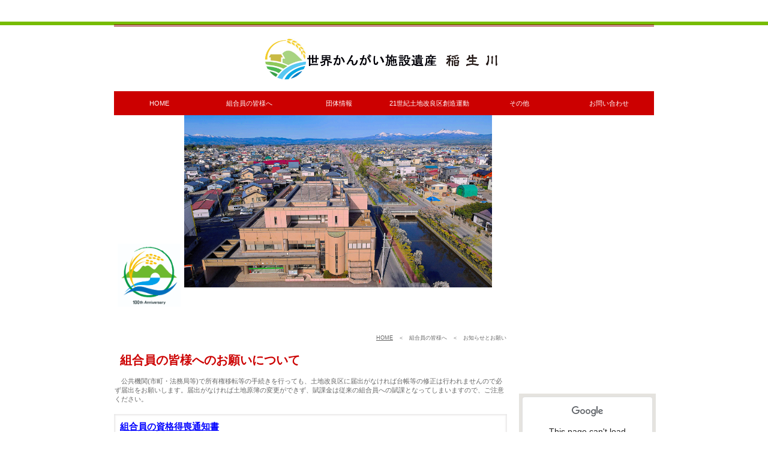

--- FILE ---
content_type: text/html
request_url: http://www.inaoigawa.or.jp/request.html
body_size: 13075
content:
<!DOCTYPE HTML PUBLIC "-//W3C//DTD HTML 4.01 Transitional//EN" "http://www.w3.org/TR/html4/loose.dtd">
<html lang="ja">
<head>
<meta http-equiv="Content-Type" content="text/html; charset=UTF-8">
<meta http-equiv="Content-Style-Type" content="text/css">
<meta http-equiv="Content-Script-Type" content="text/javascript">
<meta name="viewport" content="width=device-width, initial-scale=1">
<meta name="format-detection" content="telephone=no">
<meta name="GENERATOR" content="JustSystems Homepage Builder Version 19.0.12.0 for Windows">
<!-- ================= --><!-- ▼jQuery 読み込み --><!-- ================= --><script type="text/javascript" src="http://code.jquery.com/jquery-1.9.1.min.js"></script> <!-- ※CDNを利用する場合は、上の行をコメントアウトし、こちらの行を有効にして下さい。 --><!-- ==================================================== -->
<!-- ▼サブメニューを開閉するためのスクリプト(jQuery利用) --><!-- ==================================================== -->
<script type="text/javascript">
		$(function(){
			$("#menu li").hover(function(){
				$("ul",this).show();
			},
			function(){
				$("ul",this).hide();
			});
		});
	</script> <!-- ======================= --><!-- ▼メニューを装飾するCSS --><!-- ======================= -->
<style type="text/css">
<!--
		/* ------------------ */
		/* メニューバーの装飾 */
		div.menubar{
			background-color: white;         /* バーの背景色 */
			border-top:    3px double #800000; /* バーの上端線 */
			border-bottom: 3px double #800000; /* バーの下端線 */
			min-width: 900px;                  /* メインメニュー全部が収まる最低横幅 */
		}

		/* ------------------------ */
		/* メインメニュー項目の装飾 */
		div.menubar ul#menu{
			margin: 0px 0px 0px 0px; /* メニューバー外側の余白 */
			padding: 0px;             /* メニューバー内側の余白 */
			height: 40px;             /* メニューバーの高さ */
		}
		div.menubar ul#menu li{
		    width: 150px; /* メニュー項目の横幅 */
		    height: 40px; /* メニュー項目の高さ（「メニューバーの高さ」と一致させる） */
		    float: left;
		    list-style-type: none;
		    position: relative;
		}
		div.menubar ul#menu a{
			background-color: #cc0000; /* メニュー項目の背景色 */
		    color: white;              /* メニュー項目の文字色 */
		    line-height: 40px;         /* メニュー項目のリンクの高さ（「メニュー項目の高さ」と一致させる） */
		    text-align: center;        /* メインメニューの文字列の配置（中央寄せ） */
		    text-decoration: none;     /* メニュー項目の装飾（下線を消す） */
		    display: block;
			width: 100%;
		    height: 100%;
		}
		div.menubar ul#menu a:hover{
			background-color: #ffdddd; /* メニュー項目にマウスが載ったときの背景色 */
			color: #cc0000;            /* メニュー項目にマウスが載ったときの文字色 */
		}

		/* メニューバー直後の Clear Hack */
		div.menubar ul#menu{
	zoom:1;
}
		div.menubar ul#menu::after{
	height: 0;visibility: hidden;  content: "."; display: block; clear: both;
}

		/* ---------------------- */
		/* サブメニュー項目の装飾 */
		div.menubar ul#menu ul.sub{
			background-color: #cc0000;     /* サブメニュー全体の背景色 */
			border-width: 1px 1px 0px 1px; /* サブメニュー全体の枠線の太さ */
			border-style: solid;           /* サブメニュー全体の枠線の線種 */
			border-color: #800000;         /* サブメニュー全体の枠線の色 */
			margin: 0px;
			padding: 0px;
			display: none;
			position: absolute;
		}
		div.menubar ul#menu ul.sub li{
			width: 140px; /* サブメニュー1項目の横幅 */
			height: 35px; /* サブメニュー1項目の高さ */
			border-width: 0px 0px 1px 0px; /* サブメニュー1項目の枠線の太さ */
			border-style: solid;           /* サブメニュー1項目の枠線の線種 */
			border-color: #800000;         /* サブメニュー1項目の枠線の色 */
		}
		div.menubar ul#menu ul.sub li a{
			line-height: 35px; /* サブメニュー1項目の行高（「サブメニュー1項目の高さ」と合わせる） */
			text-align: left;  /* 文字列の配置（左寄せ） */
			text-indent: 5px;  /* 文字列前方の余白 */
		}
		div.menubar ul#menu ul.sub li a:hover{
			background-color: #ffff80; /* サブメニュー項目にマウスが載ったときの背景色 */
			color: #005500;            /* サブメニュー項目にマウスが載ったときの文字色 */
		}

	-->
</style>
<!-- ここまでがドロップダウンメニュー用 No,1 -->
<title>稲生川土地改良区</title>
<link rel="stylesheet" href="hpbparts.css" type="text/css" id="hpbparts">
<link rel="stylesheet" href="container_1Ec_2c_top.css" type="text/css" id="hpbcontainer">
<link rel="stylesheet" href="main_1Ec_2c.css" type="text/css" id="hpbmain">
<link rel="stylesheet" href="user.css" type="text/css" id="hpbuser">
<script type="text/javascript" src="jquery.min.js"><!-- hpbiptitle jQuery library --></script> <script type="text/javascript" src="move-mainnav.js">hpb-move-mainnav-js</script><script src="http://maps.google.com/maps/api/js?sensor=false" charset="UTF-8" type="text/javascript"></script>
<script src="hpbmapscript2.js" charset="UTF-8" type="text/javascript">HPBMAP_20160203001438</script>
<script type="text/javascript">

<!--
function hpbmapinit() {
	hpbmaponload();
}
//-->
</script>

</head>
<body id="hpb-template-01-05c-01" class="hpb-layoutset-01 hpb-responsive" onload="hpbmapinit();" background="ina100rogo.jpg">
<div id="hpb-skip" style="height : 41px;"></div>
<!-- container -->
<div id="hpb-header">
  <!-- header -->
  <div id="hpb-header" style="height : 91px;">
    <!-- ======================== --><!-- ▼メニューを構成するHTML --><!-- ======================== -->
    <div class="menubar" id="hpb-header" style="height : 137px;
	width : {100%};
	text-align : center;
" align="center"><a href="#"><br>
      </a><a href="sekai1.jpg"><img src="sekai1.jpg" width="398" height="84" border="0"></a><br>
      <br>
      <ul id="menu">
        <li><a href="index.html">HOME</a></li>
        <li><a href="#">組合員の皆様へ</a>
        <ul class="sub">
          <li><a href="information.html">新着情報一覧</a></li>
          <li><a href="supply.html">通水・断水情報</a></li>
          <li><a href="download.html">各種申請書</a></li>
          <li><a href="public.html">広報稲生川</a></li>
        </ul>
        </li>
        <li><a href="#">団体情報</a>
        <ul class="sub">
          <li><a href="situation.html">概況</a></li>
          <li><a href="enkaku.html">沿革</a></li>
          <li><a href="history.html">稲生川の歴史</a></li>
          <li><a href="function.html">稲生川の機能</a></li>
          <li><a href="sisetu2.html">施設の紹介</a></li>
          <li><a href="wallpaint.html">小水力発電所壁画</a> 
          <li><a href="society.html">土木学会選奨土木遺産</a></li>
          <li><a href="legacy.html">世界かんがい施設遺産</a></li>
        </ul>
        </li>
        <li><a href="#">21世紀土地改良区創造運動</a>
        <ul class="sub">
          <li><a href="aisyo.html">愛称"水土里ネット"</a></li>
          <li><a href="sosui.html">疏水百選</a></li>
          <li><a href="event21.html">イベント開催記録</a></li>
          <li><a href="observe.html">見学の記録</a></li>
        </ul>
        </li>
        <li><a href="access.html">その他</a>
        <ul class="sub">
          <li><a href="link.html">関係機関リンク</a></li>
          <li><a href="event.html">過去のイベント記事</a></li>
        </ul>
        </li>
        <li><a href="#">お問い合わせ</a>
        <ul class="sub">
          <li><a href="access.html">アクセス</a></li>
          <li><a href="contact.html">お問い合わせ</a></li>
        </ul>
        </li>
      </ul>
      <!-- ========== --><!-- ▲ここまで --><!-- ========== -->
    </div>
    <!-- header end --><!-- inner -->
    <div id="hpb-wrapper">
      <!-- page title --><img src="mainimg_1Ec1.jpg" width="513" height="287" border="0" align="right">
      <!-- page title end --><!-- main -->
      <div id="hpb-main">
        <!-- toppage -->
        <div id="toppage" style="text-align : center;" align="center">
          <br>
          <br>
          <br>
          <br>
          <br>
          <br>
          <br>
          <br>
          <br>
          <br>
          <br>
          <br>
          <br>
          <br>
          <br>
          <br>
          <br>
          <a href="ina100rogo.jpg"><img src="ina100rogo.jpg" width="105" height="105" border="0"></a><br>
          <br>
          <p style="text-align : right;" align="right"><br>
          <font size="-1" style="font-size : 83%;"><a href="index.html" style="color : inherit;"><br>
          HOME</a>　＜　組合員の皆様へ　＜　お知らせとお願い</font></p>
          <p class="large"><b><font face="ＭＳ Ｐ明朝" size="+2" style="font-size : 150%;" color="#cc0000">組合員の皆様へのお願いについて</font></b></p>
          <p>　公共機関(市町・法務局等)で所有権移転等の手続きを行っても、土地改良区に届出がなければ台帳等の修正は行われませんので必ず届出をお願いします。届出がなければ土地原簿の変更ができず、賦課金は従来の組合員への賦課となってしまいますので、ご注意ください。</p>
          <div id="toppage-topics">
            <h3><a href="download.html" style="color : blue;">組合員の資格得喪通知書</a></h3>
            <ul>
              <li>・農地の移動があったとき <li>・組合員の名義を変更するとき
              <li>・組合員の住所が変わったとき　 　 
            </ul>
            <hr>
            <h3><a href="download.html" style="color : blue;">農地転用等の通知書・地区除外申請書・農地転用確約書</a></h3>
            <ul>
              <li>・農地を転用するとき 
              <li>・公共事業で買収があったとき 
            </ul>
            <hr>
            <h3><a href="download.html" style="color : blue;">他目的使用申請書</a></h3>
            <ul>
              <li>・土地改良施設用地を出入口等に使用したいとき 
              <li>・雨水や合併浄化槽処理水を水路に放流したいとき 　 
            </ul>
            <hr>
            <h3><font color="#0000ff">賦課金等口座振替依頼書（事務所窓口備え付け）</font></h3>
            <ul>
              <li>・賦課金を口座振替で納入するとき 
              <li>・口座番号、口座名義人を変更するとき
              <li>　翌年度よりご指定の口座より振替させていただきます。　 
            </ul>
            <hr>
            <h3 style="color : blue;"><a href="download.html" style="color : blue;">賦課金通知書 分割・解除 依頼書</a></h3>
            <ul>
              <li>・農地の貸し借り等により賦課金通知書を分割（別郵送）するとき 
            
            </ul>
            <hr>
            <ul>
              <li><br clear="none">
            </ul>
            <hr>
          </div>
        </div>
        <!-- toppage end -->
      </div>
      <!-- main end -->
    </div>
    <!-- wrapper end --><!-- navi --><!-- navi end --><!-- aside -->
    <div id="hpb-aside">
      <br>
      <br>
      <br>
      <br>
      <br>
      <br>
      <br>
      <br>
      <br>
      <br>
      <br>
      <br>
      <br>
      <br>
      <h3 class="hpb-c-index">バナースペース</h3>
      <div id="banner">
        <ul>
          <li><li>
          <div name="HPBMAP" id="HPBMAP_20160203001438" style="width : 228px; height : 226px;"></div></ul>
      </div>
      <div id="companyinfo">
        <h3>稲生川土地改良区</h3>
        <p>〒034-0011<br>
        青森県十和田市稲生町1番36号</p>
        <p>TEL 0176-23-5066<br>
        FAX 0176-23-3940<br>
        <br>
        <br>
        <a href="download.html"><img src="button2.gif" width="200" height="45" border="0" style="border-top-width : 0px;border-left-width : 0px;border-right-width : 0px;border-bottom-width : 0px;" alt="各種申請様式ダウンロード"></a><br>
        </p>
      </div>
    </div>
    <!-- aside end --><!-- inner end --><!-- footer -->
    <div id="hpb-footer" style="height : -1px;">
      <div id="hpb-footerMain">
        <p>copyright&copy;2016&nbsp;水土里ネット稲生川&nbsp;all&nbsp;rights&nbsp;reserved.</p>
      </div>
      <div id="hpb-footerExtra1"></div>
    </div>
    <!-- footer end -->
  </div>
  <!-- container end -->
</div>
</body>
</html>

--- FILE ---
content_type: text/css
request_url: http://www.inaoigawa.or.jp/container_1Ec_2c_top.css
body_size: 7146
content:
@charset "Shift_JIS";

/* 要素リセット */
body{
    margin: 0;
    padding: 0;
    text-align: center;
    font-size: 75%;
    font-family: 'メイリオ' ,Meiryo, 'ヒラギノ角ゴ Pro W3' , 'Hiragino Kaku Gothic Pro' , 'ＭＳ Ｐゴシック' , 'Osaka' ,sans-serif;
    color: #666666; /* 標準文字色 */
    background-image : url(bg_1Ec_01.png);
    background-position: top left;
    background-repeat: repeat-x;
    min-width: 900px;
}
/* Safari用ハック 文字サイズ調整 */
/*\*/
html:first-child body{
    font-size: 70%;
}
/* end */

img{
    border-top: 0;
    border-right: 0;
    border-bottom: 0;
    border-left: 0;
}

/*--------------------------------------------------------
  レイアウト設定
--------------------------------------------------------*/
#hpb-container{
    background-image : url(footerBg_1Ec.png);
    background-position: bottom left;
    background-repeat: repeat-x;
    position: relative;
}

#hpb-header{
    width: 900px;
    margin-left: auto;
    margin-right: auto;
    height: 135px;
    zoom: 1;
}

#hpb-inner{
    width: 900px;
    margin-top: 0;
    margin-left: auto;
    margin-right: auto;
    margin-bottom: 0;
    position: relative;
    padding-top: 0px;
}

.hpb-layoutset-01 #hpb-inner{
    background-image : url(cLine_1Ec_01.png);
    background-position: top left;
    background-repeat: repeat-x;
}

#hpb-inner::after{
    content: ".";
    clear: both;
    height: 0;
    display: block;
    visibility: hidden;
}

#hpb-wrapper{
    width: 630px;
    float: left;
}

#hpb-title{
    margin-top: 0;
}

.hpb-layoutset-01 #hpb-title{
    width: 900px;
    height: 280px;
    margin-right: -245px;
}

* html .hpb-layoutset-01 #hpb-title{
    position: absolute;
    top: 0px;
    left: 0px;
}

#hpb-main{
    width: 655px;
    padding-top: 10px;
    text-align: left;
}

* html .hpb-layoutset-01 #hpb-main{
    padding-top: 290px;
}

#hpb-aside{
    width: 225px;
    float: right;
}

.hpb-layoutset-01 #hpb-aside{
    padding-top: 295px;
}

#hpb-footer{
    width: 900px;
    height: 50px;
    margin-left: auto;
    margin-right: auto;
    padding-top: 50px;
    clear: both;
}

#hpb-nav{
    width: 620px;
    height: 47px;
    overflow: hidden;
    position: absolute;
    top: -94px;
    left: 275px;
    background-image : url(navBg_1Ec_01.png);
    background-position: top left;
    background-repeat: repeat-x;
    border-right-width: 1px;
    border-right-style: solid;
    border-right-color: #737373;
}



/*--------------------------------------------------------
  デザイン設定
--------------------------------------------------------*/
/* 背景設定 */

/* コンテンツ配置領域 */

/* ナビゲーション */
#hpb-nav ul{
    display: block;
    margin-top: -1px;
    margin-right: 0;
    margin-bottom: 0;
    margin-left: 0;
    padding-top: 0;
    padding-right: 0;
    padding-left: 0;
    padding-bottom: 0;
    list-style-type: none;
    text-align: left;
}

#hpb-nav ul::after{
    content: ".";
    display: block;
    height: 0;
    clear: both;
    visibility: hidden;
}

#hpb-nav li{
    display: inline-block;
    height: 47px;
    overflow: hidden;
    border-left-width: 1px;
    border-left-style: solid;
    border-left-color: #737373;
}

*:first-child + html #hpb-nav li{
    display: inline;
}

* html #hpb-nav li{
    display: inline;
}

#hpb-nav li a{
    display: block;
    overflow: hidden;
    padding-top: 10px;
    padding-left: 6px;
    padding-right: 5px;
    font-size: 12px;
    line-height: 18px;
}


#hpb-nav li span.ja{
    display: none;
}
#hpb-nav li span.en{
    font-family: Arial,Helvetica,sans-serif;
}


#hpb-nav a:link{
    color: #666666;
    text-decoration: none;
}
#hpb-nav a:visited{
    color: #666666;
    text-decoration: none;
}
#hpb-nav a:hover{
    color: #6BA800;
    text-decoration: none;
}
#hpb-nav a:active{
    color: #6BA800;
    text-decoration: none;
}

/* ヘッダー内パーツ */
#hpb-headerExtra1{
    width: 450px;
    margin-top: -104px;
    margin-right: 0;
    margin-bottom: 0;
    margin-left: 0;
    padding-top: 0;
    padding-right: 0;
    padding-bottom: 0;
    padding-left: 0;
    float: right;
    text-align: right;
}

#hpb-headerExtra1 p.tel{
    /* 電話番号の文字設定 */
    display: inline;
    margin-top: 0;
    margin-right: 0;
    margin-bottom: 0;
    margin-left: 0;
    padding-top: 0;
    padding-right: 0;
    padding-bottom: 0;
    padding-left: 0;
    font-size: 1.0em;
    line-height: 1.2;
    text-align: right;
}

#hpb-headerExtra1 p.tel span
{
    /* 電話番号の「TEL」文字設定 */
}

#hpb-headerExtra1 p.address{
    /* 住所文字設定 */
    display: inline;
    margin-top: 0;
    margin-right: 0;
    margin-bottom: 0;
    margin-left: 0;
    padding-top: 0;
    padding-right: 0;
    padding-bottom: 0;
    padding-left: 0;
    line-height: 1.2;
    text-align: right;
}

/* =======================================================
  レスポンシブル設定
======================================================= */
@media screen and (max-width: 568px) {

	body{
		background-image : none;
		min-width: 100%;
	}

	/*--------------------------------------------------------
	  レイアウト設定
	--------------------------------------------------------*/
	#hpb-container{
		background-image : none;
	}
	#hpb-header{
		width: 100%;
		height: auto;
		padding-bottom: 10px;
	}
	#hpb-inner{
		width: 100%;
	}
	.hpb-layoutset-01 #hpb-inner{
		background-image : none;
	}
	#hpb-wrapper{
		width: 100%;
		float: none;
	}
	.hpb-layoutset-01 #hpb-title{
		width: 100%;
		height: auto;
		margin-right: 0;
	}
	#hpb-main{
		width: 96%;
		padding-top: 0;
		padding-bottom: 20px;
		margin-left: auto;
		margin-right: auto;
	}
	.hpb-layoutset-02 #hpb-main{
		padding-top: 2em;
	}
	#hpb-aside{
		width: 96%;
		float: none;
		padding-bottom: 20px;
		margin-left: auto;
		margin-right: auto;
	}
	.hpb-layoutset-01 #hpb-aside{
		padding-top: 0;
	}
	#hpb-footer{
		width: 100%;
		height: auto;
		padding-top: 0;
		background-color : #e6e6e7;
	}
	#hpb-nav{
		width: 100%;
		height: auto;
		border-right-width: 0;
		border-top-width: 1px;
		border-top-color: #737373;
		border-top-style: solid;
		border-bottom-width: 1px;
		border-bottom-color: #737373;
		border-bottom-style: solid;
		overflow: hidden;
		position: relative;
		top: 0;
		left: 0;
	}

	/*--------------------------------------------------------
	  デザイン設定
	--------------------------------------------------------*/
	/* 背景設定 */

	/* コンテンツ配置領域 */

	/* ナビゲーション */
	#hpb-nav ul{
		display: none;
		margin-top: 0;
	}
	#hpb-nav ul.toggled-on{
		display: block;
	}
	#hpb-nav li{
		display: block;
		height: auto;
		overflow: hidden;
		border-left-width: 0;
		border-top-width: 1px;
		border-top-style: solid;
		border-top-color: #737373;
	}
	#hpb-nav li a{
		padding-left: 10px;
		padding-right: 10px;
		padding-top: 10px;
		padding-bottom: 10px;
		line-height: 1.4;
	}

	/* ヘッダー内パーツ */
	#hpb-headerExtra1{
		width: 98%;
		margin-top: 10px;
		margin-left: auto;
		margin-right: auto;
		float: none;
	}
	#hpb-headerExtra1 p.tel{
		/* 電話番号の文字設定 */
		display: block;
	}
	#hpb-headerExtra1 p.address{
		/* 住所文字設定 */
		display: block;
	}



}


--- FILE ---
content_type: application/javascript
request_url: http://www.inaoigawa.or.jp/hpbmapscript2.js
body_size: 1235
content:
//
// (C) 2012 株式会社ジャストシステム
//
// ***** DO NOT EDIT THIS FILE *****

var lat = new Array(1);
var lng = new Array(1);
var markerwindowinfo = new Array(1);
var markerwindowopen = new Array(1);
var markerevent = new Array(1);
var firstshown = new Array(1);
lat[0] = "40.620742";
lng[0] = "141.207621";
markerwindowinfo[0] = "";
markerwindowopen[0] = "0";
markerevent[0] = "click";
firstshown[0] = "1";

function createMarker(map, point, event, info, open) {
	var marker = new google.maps.Marker({position: point, map: map});
	if(open == 1){
	var info = new google.maps.InfoWindow({content: info});
		google.maps.event.addListener(marker, event, function() {
			info.open(map, marker);
		});
	}
	return marker;
}

function hpbmaponload() {
	var mapdiv = document.getElementById("HPBMAP_20160203001438");
	var myOptions = { 
	zoom: 8, 
	center: new google.maps.LatLng( 40.864212, 141.086771 ), 
	mapTypeId: google.maps.MapTypeId.ROADMAP
	}
	var map = new google.maps.Map(mapdiv, myOptions);
	for (var i = 0; i < 1; i++) {
	  if(firstshown[i] == 1){
		var point = new google.maps.LatLng(lat[i], lng[i]);
		createMarker(map, point, markerevent[i], markerwindowinfo[i], markerwindowopen[i]);
	  }
	}
	return map;
}